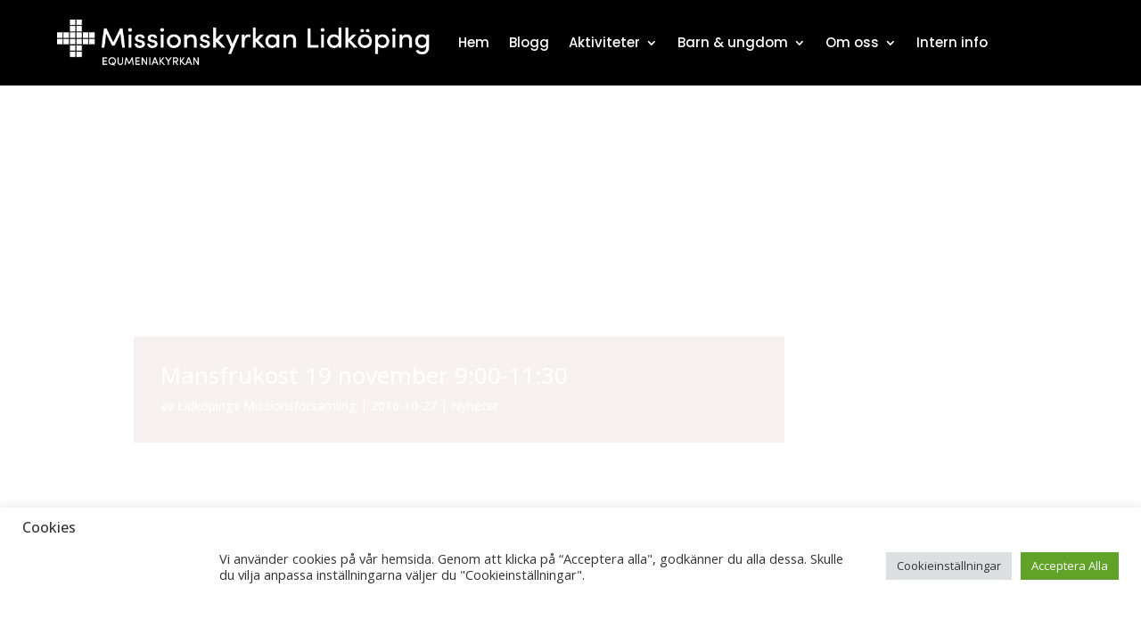

--- FILE ---
content_type: text/css
request_url: https://mklidkoping.se/wp-content/et-cache/813/et-divi-dynamic-tb-8599-tb-6981-tb-3513-813-late.css
body_size: 87
content:
@font-face{font-family:ETmodules;font-display:block;src:url(//mklidkoping.se/wp-content/themes/Divi/core/admin/fonts/modules/social/modules.eot);src:url(//mklidkoping.se/wp-content/themes/Divi/core/admin/fonts/modules/social/modules.eot?#iefix) format("embedded-opentype"),url(//mklidkoping.se/wp-content/themes/Divi/core/admin/fonts/modules/social/modules.woff) format("woff"),url(//mklidkoping.se/wp-content/themes/Divi/core/admin/fonts/modules/social/modules.ttf) format("truetype"),url(//mklidkoping.se/wp-content/themes/Divi/core/admin/fonts/modules/social/modules.svg#ETmodules) format("svg");font-weight:400;font-style:normal}